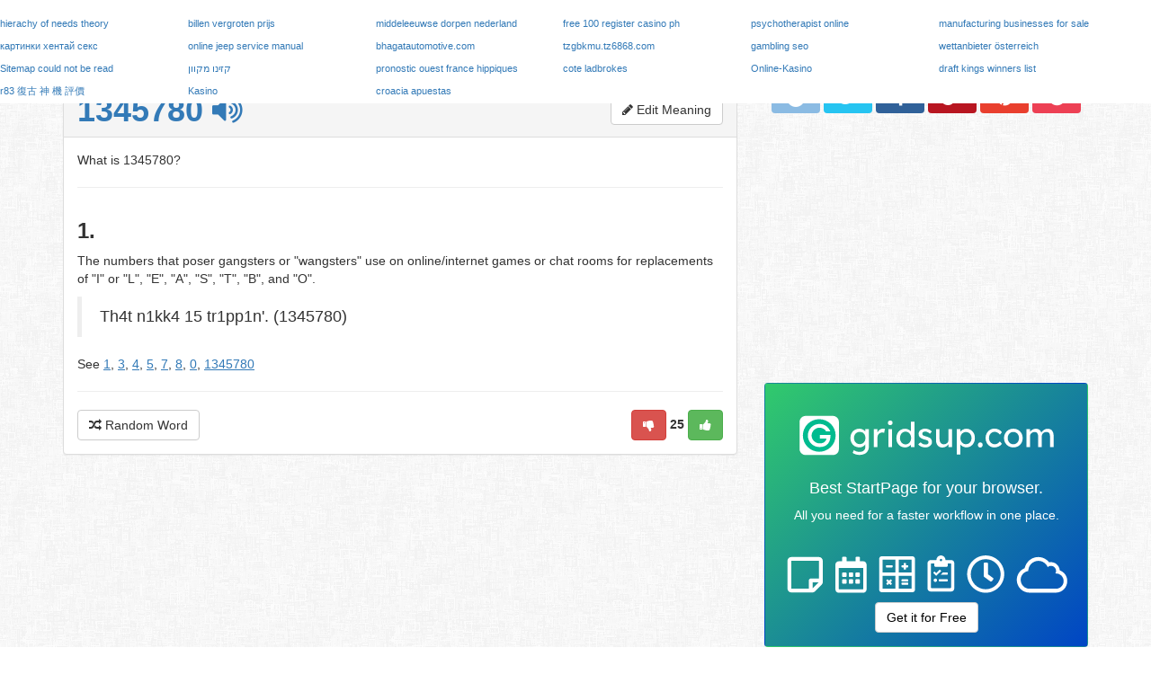

--- FILE ---
content_type: text/html; charset=utf-8
request_url: https://accounts.google.com/o/oauth2/postmessageRelay?parent=https%3A%2F%2Fslangdefine.org&jsh=m%3B%2F_%2Fscs%2Fabc-static%2F_%2Fjs%2Fk%3Dgapi.lb.en.2kN9-TZiXrM.O%2Fd%3D1%2Frs%3DAHpOoo_B4hu0FeWRuWHfxnZ3V0WubwN7Qw%2Fm%3D__features__
body_size: 161
content:
<!DOCTYPE html><html><head><title></title><meta http-equiv="content-type" content="text/html; charset=utf-8"><meta http-equiv="X-UA-Compatible" content="IE=edge"><meta name="viewport" content="width=device-width, initial-scale=1, minimum-scale=1, maximum-scale=1, user-scalable=0"><script src='https://ssl.gstatic.com/accounts/o/2580342461-postmessagerelay.js' nonce="LH8lGdbspF6eM4qN4BfATQ"></script></head><body><script type="text/javascript" src="https://apis.google.com/js/rpc:shindig_random.js?onload=init" nonce="LH8lGdbspF6eM4qN4BfATQ"></script></body></html>

--- FILE ---
content_type: text/html; charset=utf-8
request_url: https://www.google.com/recaptcha/api2/aframe
body_size: 267
content:
<!DOCTYPE HTML><html><head><meta http-equiv="content-type" content="text/html; charset=UTF-8"></head><body><script nonce="iVlRqyUZonDqR8SSbrrIZA">/** Anti-fraud and anti-abuse applications only. See google.com/recaptcha */ try{var clients={'sodar':'https://pagead2.googlesyndication.com/pagead/sodar?'};window.addEventListener("message",function(a){try{if(a.source===window.parent){var b=JSON.parse(a.data);var c=clients[b['id']];if(c){var d=document.createElement('img');d.src=c+b['params']+'&rc='+(localStorage.getItem("rc::a")?sessionStorage.getItem("rc::b"):"");window.document.body.appendChild(d);sessionStorage.setItem("rc::e",parseInt(sessionStorage.getItem("rc::e")||0)+1);localStorage.setItem("rc::h",'1769800468368');}}}catch(b){}});window.parent.postMessage("_grecaptcha_ready", "*");}catch(b){}</script></body></html>